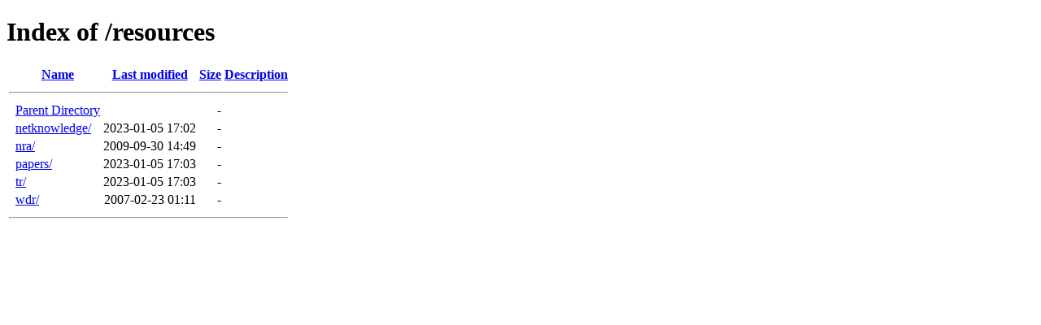

--- FILE ---
content_type: text/html;charset=ISO-8859-1
request_url: https://lirne.net/resources/
body_size: 317
content:
<!DOCTYPE HTML PUBLIC "-//W3C//DTD HTML 4.01//EN" "http://www.w3.org/TR/html4/strict.dtd">
<html>
 <head>
  <title>Index of /resources</title>
 </head>
 <body>
<h1>Index of /resources</h1>
  <table>
   <tr><th valign="top">&nbsp;</th><th><a href="?C=N;O=D">Name</a></th><th><a href="?C=M;O=A">Last modified</a></th><th><a href="?C=S;O=A">Size</a></th><th><a href="?C=D;O=A">Description</a></th></tr>
   <tr><th colspan="5"><hr></th></tr>
<tr><td valign="top">&nbsp;</td><td><a href="/">Parent Directory</a>       </td><td>&nbsp;</td><td align="right">  - </td><td>&nbsp;</td></tr>
<tr><td valign="top">&nbsp;</td><td><a href="netknowledge/">netknowledge/</a>          </td><td align="right">2023-01-05 17:02  </td><td align="right">  - </td><td>&nbsp;</td></tr>
<tr><td valign="top">&nbsp;</td><td><a href="nra/">nra/</a>                   </td><td align="right">2009-09-30 14:49  </td><td align="right">  - </td><td>&nbsp;</td></tr>
<tr><td valign="top">&nbsp;</td><td><a href="papers/">papers/</a>                </td><td align="right">2023-01-05 17:03  </td><td align="right">  - </td><td>&nbsp;</td></tr>
<tr><td valign="top">&nbsp;</td><td><a href="tr/">tr/</a>                    </td><td align="right">2023-01-05 17:03  </td><td align="right">  - </td><td>&nbsp;</td></tr>
<tr><td valign="top">&nbsp;</td><td><a href="wdr/">wdr/</a>                   </td><td align="right">2007-02-23 01:11  </td><td align="right">  - </td><td>&nbsp;</td></tr>
   <tr><th colspan="5"><hr></th></tr>
</table>
</body></html>
